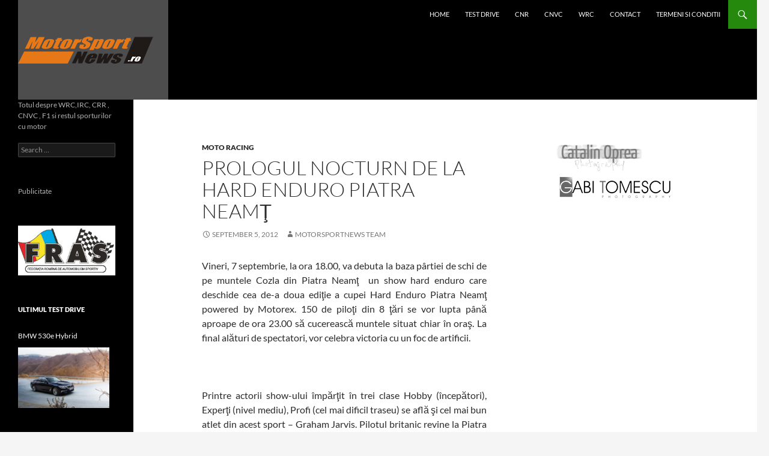

--- FILE ---
content_type: text/html; charset=UTF-8
request_url: https://motorsportnews.ro/stiri-diverse/moto-racing/prologul-nocturn-de-la-hard-enduro-piatra-neamt/
body_size: 18552
content:
<!DOCTYPE html>
<!--[if IE 7]>
<html class="ie ie7" lang="en-US">
<![endif]-->
<!--[if IE 8]>
<html class="ie ie8" lang="en-US">
<![endif]-->
<!--[if !(IE 7) & !(IE 8)]><!-->
<html lang="en-US">
<!--<![endif]-->
<head>
	<script>(function(){/*

 Copyright The Closure Library Authors.
 SPDX-License-Identifier: Apache-2.0
*/
'use strict';var g=function(a){var b=0;return function(){return b<a.length?{done:!1,value:a[b++]}:{done:!0}}},l=this||self,m=/^[\w+/_-]+[=]{0,2}$/,p=null,q=function(){},r=function(a){var b=typeof a;if("object"==b)if(a){if(a instanceof Array)return"array";if(a instanceof Object)return b;var c=Object.prototype.toString.call(a);if("[object Window]"==c)return"object";if("[object Array]"==c||"number"==typeof a.length&&"undefined"!=typeof a.splice&&"undefined"!=typeof a.propertyIsEnumerable&&!a.propertyIsEnumerable("splice"))return"array";
if("[object Function]"==c||"undefined"!=typeof a.call&&"undefined"!=typeof a.propertyIsEnumerable&&!a.propertyIsEnumerable("call"))return"function"}else return"null";else if("function"==b&&"undefined"==typeof a.call)return"object";return b},u=function(a,b){function c(){}c.prototype=b.prototype;a.prototype=new c;a.prototype.constructor=a};var v=function(a,b){Object.defineProperty(l,a,{configurable:!1,get:function(){return b},set:q})};var y=function(a,b){this.b=a===w&&b||"";this.a=x},x={},w={};var aa=function(a,b){a.src=b instanceof y&&b.constructor===y&&b.a===x?b.b:"type_error:TrustedResourceUrl";if(null===p)b:{b=l.document;if((b=b.querySelector&&b.querySelector("script[nonce]"))&&(b=b.nonce||b.getAttribute("nonce"))&&m.test(b)){p=b;break b}p=""}b=p;b&&a.setAttribute("nonce",b)};var z=function(){return Math.floor(2147483648*Math.random()).toString(36)+Math.abs(Math.floor(2147483648*Math.random())^+new Date).toString(36)};var A=function(a,b){b=String(b);"application/xhtml+xml"===a.contentType&&(b=b.toLowerCase());return a.createElement(b)},B=function(a){this.a=a||l.document||document};B.prototype.appendChild=function(a,b){a.appendChild(b)};var C=function(a,b,c,d,e,f){try{var k=a.a,h=A(a.a,"SCRIPT");h.async=!0;aa(h,b);k.head.appendChild(h);h.addEventListener("load",function(){e();d&&k.head.removeChild(h)});h.addEventListener("error",function(){0<c?C(a,b,c-1,d,e,f):(d&&k.head.removeChild(h),f())})}catch(n){f()}};var ba=l.atob("aHR0cHM6Ly93d3cuZ3N0YXRpYy5jb20vaW1hZ2VzL2ljb25zL21hdGVyaWFsL3N5c3RlbS8xeC93YXJuaW5nX2FtYmVyXzI0ZHAucG5n"),ca=l.atob("WW91IGFyZSBzZWVpbmcgdGhpcyBtZXNzYWdlIGJlY2F1c2UgYWQgb3Igc2NyaXB0IGJsb2NraW5nIHNvZnR3YXJlIGlzIGludGVyZmVyaW5nIHdpdGggdGhpcyBwYWdlLg=="),da=l.atob("RGlzYWJsZSBhbnkgYWQgb3Igc2NyaXB0IGJsb2NraW5nIHNvZnR3YXJlLCB0aGVuIHJlbG9hZCB0aGlzIHBhZ2Uu"),ea=function(a,b,c){this.b=a;this.f=new B(this.b);this.a=null;this.c=[];this.g=!1;this.i=b;this.h=c},F=function(a){if(a.b.body&&!a.g){var b=
function(){D(a);l.setTimeout(function(){return E(a,3)},50)};C(a.f,a.i,2,!0,function(){l[a.h]||b()},b);a.g=!0}},D=function(a){for(var b=G(1,5),c=0;c<b;c++){var d=H(a);a.b.body.appendChild(d);a.c.push(d)}b=H(a);b.style.bottom="0";b.style.left="0";b.style.position="fixed";b.style.width=G(100,110).toString()+"%";b.style.zIndex=G(2147483544,2147483644).toString();b.style["background-color"]=I(249,259,242,252,219,229);b.style["box-shadow"]="0 0 12px #888";b.style.color=I(0,10,0,10,0,10);b.style.display=
"flex";b.style["justify-content"]="center";b.style["font-family"]="Roboto, Arial";c=H(a);c.style.width=G(80,85).toString()+"%";c.style.maxWidth=G(750,775).toString()+"px";c.style.margin="24px";c.style.display="flex";c.style["align-items"]="flex-start";c.style["justify-content"]="center";d=A(a.f.a,"IMG");d.className=z();d.src=ba;d.style.height="24px";d.style.width="24px";d.style["padding-right"]="16px";var e=H(a),f=H(a);f.style["font-weight"]="bold";f.textContent=ca;var k=H(a);k.textContent=da;J(a,
e,f);J(a,e,k);J(a,c,d);J(a,c,e);J(a,b,c);a.a=b;a.b.body.appendChild(a.a);b=G(1,5);for(c=0;c<b;c++)d=H(a),a.b.body.appendChild(d),a.c.push(d)},J=function(a,b,c){for(var d=G(1,5),e=0;e<d;e++){var f=H(a);b.appendChild(f)}b.appendChild(c);c=G(1,5);for(d=0;d<c;d++)e=H(a),b.appendChild(e)},G=function(a,b){return Math.floor(a+Math.random()*(b-a))},I=function(a,b,c,d,e,f){return"rgb("+G(Math.max(a,0),Math.min(b,255)).toString()+","+G(Math.max(c,0),Math.min(d,255)).toString()+","+G(Math.max(e,0),Math.min(f,
255)).toString()+")"},H=function(a){a=A(a.f.a,"DIV");a.className=z();return a},E=function(a,b){0>=b||null!=a.a&&0!=a.a.offsetHeight&&0!=a.a.offsetWidth||(fa(a),D(a),l.setTimeout(function(){return E(a,b-1)},50))},fa=function(a){var b=a.c;var c="undefined"!=typeof Symbol&&Symbol.iterator&&b[Symbol.iterator];b=c?c.call(b):{next:g(b)};for(c=b.next();!c.done;c=b.next())(c=c.value)&&c.parentNode&&c.parentNode.removeChild(c);a.c=[];(b=a.a)&&b.parentNode&&b.parentNode.removeChild(b);a.a=null};var ia=function(a,b,c,d,e){var f=ha(c),k=function(n){n.appendChild(f);l.setTimeout(function(){f?(0!==f.offsetHeight&&0!==f.offsetWidth?b():a(),f.parentNode&&f.parentNode.removeChild(f)):a()},d)},h=function(n){document.body?k(document.body):0<n?l.setTimeout(function(){h(n-1)},e):b()};h(3)},ha=function(a){var b=document.createElement("div");b.className=a;b.style.width="1px";b.style.height="1px";b.style.position="absolute";b.style.left="-10000px";b.style.top="-10000px";b.style.zIndex="-10000";return b};var K={},L=null;var M=function(){},N="function"==typeof Uint8Array,O=function(a,b){a.b=null;b||(b=[]);a.j=void 0;a.f=-1;a.a=b;a:{if(b=a.a.length){--b;var c=a.a[b];if(!(null===c||"object"!=typeof c||Array.isArray(c)||N&&c instanceof Uint8Array)){a.g=b-a.f;a.c=c;break a}}a.g=Number.MAX_VALUE}a.i={}},P=[],Q=function(a,b){if(b<a.g){b+=a.f;var c=a.a[b];return c===P?a.a[b]=[]:c}if(a.c)return c=a.c[b],c===P?a.c[b]=[]:c},R=function(a,b,c){a.b||(a.b={});if(!a.b[c]){var d=Q(a,c);d&&(a.b[c]=new b(d))}return a.b[c]};
M.prototype.h=N?function(){var a=Uint8Array.prototype.toJSON;Uint8Array.prototype.toJSON=function(){var b;void 0===b&&(b=0);if(!L){L={};for(var c="ABCDEFGHIJKLMNOPQRSTUVWXYZabcdefghijklmnopqrstuvwxyz0123456789".split(""),d=["+/=","+/","-_=","-_.","-_"],e=0;5>e;e++){var f=c.concat(d[e].split(""));K[e]=f;for(var k=0;k<f.length;k++){var h=f[k];void 0===L[h]&&(L[h]=k)}}}b=K[b];c=[];for(d=0;d<this.length;d+=3){var n=this[d],t=(e=d+1<this.length)?this[d+1]:0;h=(f=d+2<this.length)?this[d+2]:0;k=n>>2;n=(n&
3)<<4|t>>4;t=(t&15)<<2|h>>6;h&=63;f||(h=64,e||(t=64));c.push(b[k],b[n],b[t]||"",b[h]||"")}return c.join("")};try{return JSON.stringify(this.a&&this.a,S)}finally{Uint8Array.prototype.toJSON=a}}:function(){return JSON.stringify(this.a&&this.a,S)};var S=function(a,b){return"number"!==typeof b||!isNaN(b)&&Infinity!==b&&-Infinity!==b?b:String(b)};M.prototype.toString=function(){return this.a.toString()};var T=function(a){O(this,a)};u(T,M);var U=function(a){O(this,a)};u(U,M);var ja=function(a,b){this.c=new B(a);var c=R(b,T,5);c=new y(w,Q(c,4)||"");this.b=new ea(a,c,Q(b,4));this.a=b},ka=function(a,b,c,d){b=new T(b?JSON.parse(b):null);b=new y(w,Q(b,4)||"");C(a.c,b,3,!1,c,function(){ia(function(){F(a.b);d(!1)},function(){d(!0)},Q(a.a,2),Q(a.a,3),Q(a.a,1))})};var la=function(a,b){V(a,"internal_api_load_with_sb",function(c,d,e){ka(b,c,d,e)});V(a,"internal_api_sb",function(){F(b.b)})},V=function(a,b,c){a=l.btoa(a+b);v(a,c)},W=function(a,b,c){for(var d=[],e=2;e<arguments.length;++e)d[e-2]=arguments[e];e=l.btoa(a+b);e=l[e];if("function"==r(e))e.apply(null,d);else throw Error("API not exported.");};var X=function(a){O(this,a)};u(X,M);var Y=function(a){this.h=window;this.a=a;this.b=Q(this.a,1);this.f=R(this.a,T,2);this.g=R(this.a,U,3);this.c=!1};Y.prototype.start=function(){ma();var a=new ja(this.h.document,this.g);la(this.b,a);na(this)};
var ma=function(){var a=function(){if(!l.frames.googlefcPresent)if(document.body){var b=document.createElement("iframe");b.style.display="none";b.style.width="0px";b.style.height="0px";b.style.border="none";b.style.zIndex="-1000";b.style.left="-1000px";b.style.top="-1000px";b.name="googlefcPresent";document.body.appendChild(b)}else l.setTimeout(a,5)};a()},na=function(a){var b=Date.now();W(a.b,"internal_api_load_with_sb",a.f.h(),function(){var c;var d=a.b,e=l[l.btoa(d+"loader_js")];if(e){e=l.atob(e);
e=parseInt(e,10);d=l.btoa(d+"loader_js").split(".");var f=l;d[0]in f||"undefined"==typeof f.execScript||f.execScript("var "+d[0]);for(;d.length&&(c=d.shift());)d.length?f[c]&&f[c]!==Object.prototype[c]?f=f[c]:f=f[c]={}:f[c]=null;c=Math.abs(b-e);c=1728E5>c?0:c}else c=-1;0!=c&&(W(a.b,"internal_api_sb"),Z(a,Q(a.a,6)))},function(c){Z(a,c?Q(a.a,4):Q(a.a,5))})},Z=function(a,b){a.c||(a.c=!0,a=new l.XMLHttpRequest,a.open("GET",b,!0),a.send())};(function(a,b){l[a]=function(c){for(var d=[],e=0;e<arguments.length;++e)d[e-0]=arguments[e];l[a]=q;b.apply(null,d)}})("__d3lUW8vwsKlB__",function(a){"function"==typeof window.atob&&(a=window.atob(a),a=new X(a?JSON.parse(a):null),(new Y(a)).start())});}).call(this);

window.__d3lUW8vwsKlB__("[base64]");</script>
		<meta charset="UTF-8">
	<meta name="viewport" content="width=device-width">
	<script data-ad-client="ca-pub-3402047783018207" async src="https://pagead2.googlesyndication.com/pagead/js/adsbygoogle.js"></script>
	<title>Prologul nocturn de la Hard Enduro Piatra Neamţ - Motorsport News</title>
	<link rel="profile" href="https://gmpg.org/xfn/11">
	<link rel="pingback" href="https://motorsportnews.ro/xmlrpc.php">
	<!--[if lt IE 9]>
	<script src="https://motorsportnews.ro/wp-content/themes/twentyfourteen/js/html5.js?ver=3.7.0"></script>
	<![endif]-->
	<!-- DFP -->
	<script type="text/javascript">
/* <![CDATA[ */
var googletag = googletag || {};
googletag.cmd = googletag.cmd || [];
(function() {
var gads = document.createElement('script');
gads.async = true;
gads.type = 'text/javascript';
var useSSL = 'https:' == document.location.protocol;
gads.src = (useSSL ? 'https:' : 'http:') +
'//www.googletagservices.com/tag/js/gpt.js';
var node = document.getElementsByTagName('script')[0];
node.parentNode.insertBefore(gads, node);
})();

googletag.cmd.push(function() {
googletag.defineSlot('/84396338/Motorsportnews.ro-ROS-160x600', [160, 600], 'div-gpt-ad-1402960865164-0').addService(googletag.pubads());
googletag.defineSlot('/84396338/Motorsportnews.ro-ROS-336x280', [336, 280], 'div-gpt-ad-1402960865164-1').addService(googletag.pubads());
googletag.defineSlot('/84396338/*Motorsportnews.ro-ROS-468x60*', [468, 60], 'div-gpt-ad-1402960865164-2').addService(googletag.pubads());
googletag.defineSlot('/84396338/Motorsportnews.ro-ROS-728x90', [728, 90], 'div-gpt-ad-1402960865164-3').addService(googletag.pubads());
googletag.pubads().set("page_url", window.location.href);
googletag.pubads().enableVideoAds();
googletag.pubads().enableSingleRequest();
googletag.pubads().collapseEmptyDivs();
googletag.pubads().disableInitialLoad();
googletag.enableServices();
});
/* ]]> */
</script>
	<!-- end of DFP -->
	<meta name='robots' content='index, follow, max-image-preview:large, max-snippet:-1, max-video-preview:-1' />
	<style>img:is([sizes="auto" i], [sizes^="auto," i]) { contain-intrinsic-size: 3000px 1500px }</style>
	
	<!-- This site is optimized with the Yoast SEO plugin v26.5 - https://yoast.com/wordpress/plugins/seo/ -->
	<link rel="canonical" href="https://motorsportnews.ro/stiri-diverse/moto-racing/prologul-nocturn-de-la-hard-enduro-piatra-neamt/" />
	<meta property="og:locale" content="en_US" />
	<meta property="og:type" content="article" />
	<meta property="og:title" content="Prologul nocturn de la Hard Enduro Piatra Neamţ - Motorsport News" />
	<meta property="og:description" content="Vineri, 7 septembrie, la ora 18.00, va debuta la baza pârtiei de schi de pe muntele Cozla din Piatra Neamţ  un show hard enduro care deschide cea de-a doua ediţie a cupei Hard Enduro Piatra Neamţ powered by Motorex. 150 de piloţi din 8 ţări se vor lupta până aproape de ora 23.00 să cucerească &hellip; Continue reading Prologul nocturn de la Hard Enduro Piatra Neamţ &rarr;" />
	<meta property="og:url" content="https://motorsportnews.ro/stiri-diverse/moto-racing/prologul-nocturn-de-la-hard-enduro-piatra-neamt/" />
	<meta property="og:site_name" content="Motorsport News" />
	<meta property="article:publisher" content="https://www.facebook.com/motorsportnews.ro" />
	<meta property="article:published_time" content="2012-09-05T11:14:41+00:00" />
	<meta property="og:image" content="http://www.motorsportnews.ro/wp-content/uploads/2012/09/MS_210412_Graham-Jarvis_0020.jpg" />
	<meta name="author" content="Motorsportnews Team" />
	<meta name="twitter:card" content="summary_large_image" />
	<meta name="twitter:label1" content="Written by" />
	<meta name="twitter:data1" content="Motorsportnews Team" />
	<meta name="twitter:label2" content="Est. reading time" />
	<meta name="twitter:data2" content="4 minutes" />
	<script type="application/ld+json" class="yoast-schema-graph">{"@context":"https://schema.org","@graph":[{"@type":"Article","@id":"https://motorsportnews.ro/stiri-diverse/moto-racing/prologul-nocturn-de-la-hard-enduro-piatra-neamt/#article","isPartOf":{"@id":"https://motorsportnews.ro/stiri-diverse/moto-racing/prologul-nocturn-de-la-hard-enduro-piatra-neamt/"},"author":{"name":"Motorsportnews Team","@id":"https://motorsportnews.ro/#/schema/person/aa9f126527e63fde0b99a77b4a558bb9"},"headline":"Prologul nocturn de la Hard Enduro Piatra Neamţ","datePublished":"2012-09-05T11:14:41+00:00","mainEntityOfPage":{"@id":"https://motorsportnews.ro/stiri-diverse/moto-racing/prologul-nocturn-de-la-hard-enduro-piatra-neamt/"},"wordCount":848,"commentCount":0,"publisher":{"@id":"https://motorsportnews.ro/#organization"},"image":{"@id":"https://motorsportnews.ro/stiri-diverse/moto-racing/prologul-nocturn-de-la-hard-enduro-piatra-neamt/#primaryimage"},"thumbnailUrl":"http://www.motorsportnews.ro/wp-content/uploads/2012/09/MS_210412_Graham-Jarvis_0020.jpg","keywords":["enduro","moto"],"articleSection":["MOTO Racing"],"inLanguage":"en-US","potentialAction":[{"@type":"CommentAction","name":"Comment","target":["https://motorsportnews.ro/stiri-diverse/moto-racing/prologul-nocturn-de-la-hard-enduro-piatra-neamt/#respond"]}]},{"@type":"WebPage","@id":"https://motorsportnews.ro/stiri-diverse/moto-racing/prologul-nocturn-de-la-hard-enduro-piatra-neamt/","url":"https://motorsportnews.ro/stiri-diverse/moto-racing/prologul-nocturn-de-la-hard-enduro-piatra-neamt/","name":"Prologul nocturn de la Hard Enduro Piatra Neamţ - Motorsport News","isPartOf":{"@id":"https://motorsportnews.ro/#website"},"primaryImageOfPage":{"@id":"https://motorsportnews.ro/stiri-diverse/moto-racing/prologul-nocturn-de-la-hard-enduro-piatra-neamt/#primaryimage"},"image":{"@id":"https://motorsportnews.ro/stiri-diverse/moto-racing/prologul-nocturn-de-la-hard-enduro-piatra-neamt/#primaryimage"},"thumbnailUrl":"http://www.motorsportnews.ro/wp-content/uploads/2012/09/MS_210412_Graham-Jarvis_0020.jpg","datePublished":"2012-09-05T11:14:41+00:00","breadcrumb":{"@id":"https://motorsportnews.ro/stiri-diverse/moto-racing/prologul-nocturn-de-la-hard-enduro-piatra-neamt/#breadcrumb"},"inLanguage":"en-US","potentialAction":[{"@type":"ReadAction","target":["https://motorsportnews.ro/stiri-diverse/moto-racing/prologul-nocturn-de-la-hard-enduro-piatra-neamt/"]}]},{"@type":"ImageObject","inLanguage":"en-US","@id":"https://motorsportnews.ro/stiri-diverse/moto-racing/prologul-nocturn-de-la-hard-enduro-piatra-neamt/#primaryimage","url":"http://www.motorsportnews.ro/wp-content/uploads/2012/09/MS_210412_Graham-Jarvis_0020.jpg","contentUrl":"http://www.motorsportnews.ro/wp-content/uploads/2012/09/MS_210412_Graham-Jarvis_0020.jpg"},{"@type":"BreadcrumbList","@id":"https://motorsportnews.ro/stiri-diverse/moto-racing/prologul-nocturn-de-la-hard-enduro-piatra-neamt/#breadcrumb","itemListElement":[{"@type":"ListItem","position":1,"name":"Home","item":"https://motorsportnews.ro/"},{"@type":"ListItem","position":2,"name":"Prologul nocturn de la Hard Enduro Piatra Neamţ"}]},{"@type":"WebSite","@id":"https://motorsportnews.ro/#website","url":"https://motorsportnews.ro/","name":"Motorsport News","description":"Totul despre WRC,IRC, CRR , CNVC , F1 si restul sporturilor cu motor","publisher":{"@id":"https://motorsportnews.ro/#organization"},"potentialAction":[{"@type":"SearchAction","target":{"@type":"EntryPoint","urlTemplate":"https://motorsportnews.ro/?s={search_term_string}"},"query-input":{"@type":"PropertyValueSpecification","valueRequired":true,"valueName":"search_term_string"}}],"inLanguage":"en-US"},{"@type":"Organization","@id":"https://motorsportnews.ro/#organization","name":"MotorsportNews","url":"https://motorsportnews.ro/","logo":{"@type":"ImageObject","inLanguage":"en-US","@id":"https://motorsportnews.ro/#/schema/logo/image/","url":"https://motorsportnews.ro/wp-content/uploads/2010/06/motorsport-logo-nou7.png","contentUrl":"https://motorsportnews.ro/wp-content/uploads/2010/06/motorsport-logo-nou7.png","width":"250","height":"166","caption":"MotorsportNews"},"image":{"@id":"https://motorsportnews.ro/#/schema/logo/image/"},"sameAs":["https://www.facebook.com/motorsportnews.ro","https://www.youtube.com/channel/UC4lpKhAZ1hxJpKfPJgCuJVg"]},{"@type":"Person","@id":"https://motorsportnews.ro/#/schema/person/aa9f126527e63fde0b99a77b4a558bb9","name":"Motorsportnews Team","image":{"@type":"ImageObject","inLanguage":"en-US","@id":"https://motorsportnews.ro/#/schema/person/image/","url":"https://secure.gravatar.com/avatar/97c520df1a7d9c81e2514cb75caa56e988f8df23a8f4ab023ea23370f7e1fa46?s=96&d=mm&r=g","contentUrl":"https://secure.gravatar.com/avatar/97c520df1a7d9c81e2514cb75caa56e988f8df23a8f4ab023ea23370f7e1fa46?s=96&d=mm&r=g","caption":"Motorsportnews Team"},"url":"https://motorsportnews.ro/author/motorsportnews-team/"}]}</script>
	<!-- / Yoast SEO plugin. -->


<link rel="alternate" type="application/rss+xml" title="Motorsport News &raquo; Feed" href="https://motorsportnews.ro/feed/" />
<link rel="alternate" type="application/rss+xml" title="Motorsport News &raquo; Comments Feed" href="https://motorsportnews.ro/comments/feed/" />
<link rel="alternate" type="application/rss+xml" title="Motorsport News &raquo; Prologul nocturn de la Hard Enduro Piatra Neamţ Comments Feed" href="https://motorsportnews.ro/stiri-diverse/moto-racing/prologul-nocturn-de-la-hard-enduro-piatra-neamt/feed/" />
<script>
window._wpemojiSettings = {"baseUrl":"https:\/\/s.w.org\/images\/core\/emoji\/16.0.1\/72x72\/","ext":".png","svgUrl":"https:\/\/s.w.org\/images\/core\/emoji\/16.0.1\/svg\/","svgExt":".svg","source":{"concatemoji":"https:\/\/motorsportnews.ro\/wp-includes\/js\/wp-emoji-release.min.js?ver=6.8.3"}};
/*! This file is auto-generated */
!function(s,n){var o,i,e;function c(e){try{var t={supportTests:e,timestamp:(new Date).valueOf()};sessionStorage.setItem(o,JSON.stringify(t))}catch(e){}}function p(e,t,n){e.clearRect(0,0,e.canvas.width,e.canvas.height),e.fillText(t,0,0);var t=new Uint32Array(e.getImageData(0,0,e.canvas.width,e.canvas.height).data),a=(e.clearRect(0,0,e.canvas.width,e.canvas.height),e.fillText(n,0,0),new Uint32Array(e.getImageData(0,0,e.canvas.width,e.canvas.height).data));return t.every(function(e,t){return e===a[t]})}function u(e,t){e.clearRect(0,0,e.canvas.width,e.canvas.height),e.fillText(t,0,0);for(var n=e.getImageData(16,16,1,1),a=0;a<n.data.length;a++)if(0!==n.data[a])return!1;return!0}function f(e,t,n,a){switch(t){case"flag":return n(e,"\ud83c\udff3\ufe0f\u200d\u26a7\ufe0f","\ud83c\udff3\ufe0f\u200b\u26a7\ufe0f")?!1:!n(e,"\ud83c\udde8\ud83c\uddf6","\ud83c\udde8\u200b\ud83c\uddf6")&&!n(e,"\ud83c\udff4\udb40\udc67\udb40\udc62\udb40\udc65\udb40\udc6e\udb40\udc67\udb40\udc7f","\ud83c\udff4\u200b\udb40\udc67\u200b\udb40\udc62\u200b\udb40\udc65\u200b\udb40\udc6e\u200b\udb40\udc67\u200b\udb40\udc7f");case"emoji":return!a(e,"\ud83e\udedf")}return!1}function g(e,t,n,a){var r="undefined"!=typeof WorkerGlobalScope&&self instanceof WorkerGlobalScope?new OffscreenCanvas(300,150):s.createElement("canvas"),o=r.getContext("2d",{willReadFrequently:!0}),i=(o.textBaseline="top",o.font="600 32px Arial",{});return e.forEach(function(e){i[e]=t(o,e,n,a)}),i}function t(e){var t=s.createElement("script");t.src=e,t.defer=!0,s.head.appendChild(t)}"undefined"!=typeof Promise&&(o="wpEmojiSettingsSupports",i=["flag","emoji"],n.supports={everything:!0,everythingExceptFlag:!0},e=new Promise(function(e){s.addEventListener("DOMContentLoaded",e,{once:!0})}),new Promise(function(t){var n=function(){try{var e=JSON.parse(sessionStorage.getItem(o));if("object"==typeof e&&"number"==typeof e.timestamp&&(new Date).valueOf()<e.timestamp+604800&&"object"==typeof e.supportTests)return e.supportTests}catch(e){}return null}();if(!n){if("undefined"!=typeof Worker&&"undefined"!=typeof OffscreenCanvas&&"undefined"!=typeof URL&&URL.createObjectURL&&"undefined"!=typeof Blob)try{var e="postMessage("+g.toString()+"("+[JSON.stringify(i),f.toString(),p.toString(),u.toString()].join(",")+"));",a=new Blob([e],{type:"text/javascript"}),r=new Worker(URL.createObjectURL(a),{name:"wpTestEmojiSupports"});return void(r.onmessage=function(e){c(n=e.data),r.terminate(),t(n)})}catch(e){}c(n=g(i,f,p,u))}t(n)}).then(function(e){for(var t in e)n.supports[t]=e[t],n.supports.everything=n.supports.everything&&n.supports[t],"flag"!==t&&(n.supports.everythingExceptFlag=n.supports.everythingExceptFlag&&n.supports[t]);n.supports.everythingExceptFlag=n.supports.everythingExceptFlag&&!n.supports.flag,n.DOMReady=!1,n.readyCallback=function(){n.DOMReady=!0}}).then(function(){return e}).then(function(){var e;n.supports.everything||(n.readyCallback(),(e=n.source||{}).concatemoji?t(e.concatemoji):e.wpemoji&&e.twemoji&&(t(e.twemoji),t(e.wpemoji)))}))}((window,document),window._wpemojiSettings);
</script>
<style id='wp-emoji-styles-inline-css'>

	img.wp-smiley, img.emoji {
		display: inline !important;
		border: none !important;
		box-shadow: none !important;
		height: 1em !important;
		width: 1em !important;
		margin: 0 0.07em !important;
		vertical-align: -0.1em !important;
		background: none !important;
		padding: 0 !important;
	}
</style>
<link rel='stylesheet' id='wp-block-library-css' href='https://motorsportnews.ro/wp-includes/css/dist/block-library/style.min.css?ver=6.8.3' media='all' />
<style id='wp-block-library-theme-inline-css'>
.wp-block-audio :where(figcaption){color:#555;font-size:13px;text-align:center}.is-dark-theme .wp-block-audio :where(figcaption){color:#ffffffa6}.wp-block-audio{margin:0 0 1em}.wp-block-code{border:1px solid #ccc;border-radius:4px;font-family:Menlo,Consolas,monaco,monospace;padding:.8em 1em}.wp-block-embed :where(figcaption){color:#555;font-size:13px;text-align:center}.is-dark-theme .wp-block-embed :where(figcaption){color:#ffffffa6}.wp-block-embed{margin:0 0 1em}.blocks-gallery-caption{color:#555;font-size:13px;text-align:center}.is-dark-theme .blocks-gallery-caption{color:#ffffffa6}:root :where(.wp-block-image figcaption){color:#555;font-size:13px;text-align:center}.is-dark-theme :root :where(.wp-block-image figcaption){color:#ffffffa6}.wp-block-image{margin:0 0 1em}.wp-block-pullquote{border-bottom:4px solid;border-top:4px solid;color:currentColor;margin-bottom:1.75em}.wp-block-pullquote cite,.wp-block-pullquote footer,.wp-block-pullquote__citation{color:currentColor;font-size:.8125em;font-style:normal;text-transform:uppercase}.wp-block-quote{border-left:.25em solid;margin:0 0 1.75em;padding-left:1em}.wp-block-quote cite,.wp-block-quote footer{color:currentColor;font-size:.8125em;font-style:normal;position:relative}.wp-block-quote:where(.has-text-align-right){border-left:none;border-right:.25em solid;padding-left:0;padding-right:1em}.wp-block-quote:where(.has-text-align-center){border:none;padding-left:0}.wp-block-quote.is-large,.wp-block-quote.is-style-large,.wp-block-quote:where(.is-style-plain){border:none}.wp-block-search .wp-block-search__label{font-weight:700}.wp-block-search__button{border:1px solid #ccc;padding:.375em .625em}:where(.wp-block-group.has-background){padding:1.25em 2.375em}.wp-block-separator.has-css-opacity{opacity:.4}.wp-block-separator{border:none;border-bottom:2px solid;margin-left:auto;margin-right:auto}.wp-block-separator.has-alpha-channel-opacity{opacity:1}.wp-block-separator:not(.is-style-wide):not(.is-style-dots){width:100px}.wp-block-separator.has-background:not(.is-style-dots){border-bottom:none;height:1px}.wp-block-separator.has-background:not(.is-style-wide):not(.is-style-dots){height:2px}.wp-block-table{margin:0 0 1em}.wp-block-table td,.wp-block-table th{word-break:normal}.wp-block-table :where(figcaption){color:#555;font-size:13px;text-align:center}.is-dark-theme .wp-block-table :where(figcaption){color:#ffffffa6}.wp-block-video :where(figcaption){color:#555;font-size:13px;text-align:center}.is-dark-theme .wp-block-video :where(figcaption){color:#ffffffa6}.wp-block-video{margin:0 0 1em}:root :where(.wp-block-template-part.has-background){margin-bottom:0;margin-top:0;padding:1.25em 2.375em}
</style>
<style id='classic-theme-styles-inline-css'>
/*! This file is auto-generated */
.wp-block-button__link{color:#fff;background-color:#32373c;border-radius:9999px;box-shadow:none;text-decoration:none;padding:calc(.667em + 2px) calc(1.333em + 2px);font-size:1.125em}.wp-block-file__button{background:#32373c;color:#fff;text-decoration:none}
</style>
<style id='global-styles-inline-css'>
:root{--wp--preset--aspect-ratio--square: 1;--wp--preset--aspect-ratio--4-3: 4/3;--wp--preset--aspect-ratio--3-4: 3/4;--wp--preset--aspect-ratio--3-2: 3/2;--wp--preset--aspect-ratio--2-3: 2/3;--wp--preset--aspect-ratio--16-9: 16/9;--wp--preset--aspect-ratio--9-16: 9/16;--wp--preset--color--black: #000;--wp--preset--color--cyan-bluish-gray: #abb8c3;--wp--preset--color--white: #fff;--wp--preset--color--pale-pink: #f78da7;--wp--preset--color--vivid-red: #cf2e2e;--wp--preset--color--luminous-vivid-orange: #ff6900;--wp--preset--color--luminous-vivid-amber: #fcb900;--wp--preset--color--light-green-cyan: #7bdcb5;--wp--preset--color--vivid-green-cyan: #00d084;--wp--preset--color--pale-cyan-blue: #8ed1fc;--wp--preset--color--vivid-cyan-blue: #0693e3;--wp--preset--color--vivid-purple: #9b51e0;--wp--preset--color--green: #24890d;--wp--preset--color--dark-gray: #2b2b2b;--wp--preset--color--medium-gray: #767676;--wp--preset--color--light-gray: #f5f5f5;--wp--preset--gradient--vivid-cyan-blue-to-vivid-purple: linear-gradient(135deg,rgba(6,147,227,1) 0%,rgb(155,81,224) 100%);--wp--preset--gradient--light-green-cyan-to-vivid-green-cyan: linear-gradient(135deg,rgb(122,220,180) 0%,rgb(0,208,130) 100%);--wp--preset--gradient--luminous-vivid-amber-to-luminous-vivid-orange: linear-gradient(135deg,rgba(252,185,0,1) 0%,rgba(255,105,0,1) 100%);--wp--preset--gradient--luminous-vivid-orange-to-vivid-red: linear-gradient(135deg,rgba(255,105,0,1) 0%,rgb(207,46,46) 100%);--wp--preset--gradient--very-light-gray-to-cyan-bluish-gray: linear-gradient(135deg,rgb(238,238,238) 0%,rgb(169,184,195) 100%);--wp--preset--gradient--cool-to-warm-spectrum: linear-gradient(135deg,rgb(74,234,220) 0%,rgb(151,120,209) 20%,rgb(207,42,186) 40%,rgb(238,44,130) 60%,rgb(251,105,98) 80%,rgb(254,248,76) 100%);--wp--preset--gradient--blush-light-purple: linear-gradient(135deg,rgb(255,206,236) 0%,rgb(152,150,240) 100%);--wp--preset--gradient--blush-bordeaux: linear-gradient(135deg,rgb(254,205,165) 0%,rgb(254,45,45) 50%,rgb(107,0,62) 100%);--wp--preset--gradient--luminous-dusk: linear-gradient(135deg,rgb(255,203,112) 0%,rgb(199,81,192) 50%,rgb(65,88,208) 100%);--wp--preset--gradient--pale-ocean: linear-gradient(135deg,rgb(255,245,203) 0%,rgb(182,227,212) 50%,rgb(51,167,181) 100%);--wp--preset--gradient--electric-grass: linear-gradient(135deg,rgb(202,248,128) 0%,rgb(113,206,126) 100%);--wp--preset--gradient--midnight: linear-gradient(135deg,rgb(2,3,129) 0%,rgb(40,116,252) 100%);--wp--preset--font-size--small: 13px;--wp--preset--font-size--medium: 20px;--wp--preset--font-size--large: 36px;--wp--preset--font-size--x-large: 42px;--wp--preset--spacing--20: 0.44rem;--wp--preset--spacing--30: 0.67rem;--wp--preset--spacing--40: 1rem;--wp--preset--spacing--50: 1.5rem;--wp--preset--spacing--60: 2.25rem;--wp--preset--spacing--70: 3.38rem;--wp--preset--spacing--80: 5.06rem;--wp--preset--shadow--natural: 6px 6px 9px rgba(0, 0, 0, 0.2);--wp--preset--shadow--deep: 12px 12px 50px rgba(0, 0, 0, 0.4);--wp--preset--shadow--sharp: 6px 6px 0px rgba(0, 0, 0, 0.2);--wp--preset--shadow--outlined: 6px 6px 0px -3px rgba(255, 255, 255, 1), 6px 6px rgba(0, 0, 0, 1);--wp--preset--shadow--crisp: 6px 6px 0px rgba(0, 0, 0, 1);}:where(.is-layout-flex){gap: 0.5em;}:where(.is-layout-grid){gap: 0.5em;}body .is-layout-flex{display: flex;}.is-layout-flex{flex-wrap: wrap;align-items: center;}.is-layout-flex > :is(*, div){margin: 0;}body .is-layout-grid{display: grid;}.is-layout-grid > :is(*, div){margin: 0;}:where(.wp-block-columns.is-layout-flex){gap: 2em;}:where(.wp-block-columns.is-layout-grid){gap: 2em;}:where(.wp-block-post-template.is-layout-flex){gap: 1.25em;}:where(.wp-block-post-template.is-layout-grid){gap: 1.25em;}.has-black-color{color: var(--wp--preset--color--black) !important;}.has-cyan-bluish-gray-color{color: var(--wp--preset--color--cyan-bluish-gray) !important;}.has-white-color{color: var(--wp--preset--color--white) !important;}.has-pale-pink-color{color: var(--wp--preset--color--pale-pink) !important;}.has-vivid-red-color{color: var(--wp--preset--color--vivid-red) !important;}.has-luminous-vivid-orange-color{color: var(--wp--preset--color--luminous-vivid-orange) !important;}.has-luminous-vivid-amber-color{color: var(--wp--preset--color--luminous-vivid-amber) !important;}.has-light-green-cyan-color{color: var(--wp--preset--color--light-green-cyan) !important;}.has-vivid-green-cyan-color{color: var(--wp--preset--color--vivid-green-cyan) !important;}.has-pale-cyan-blue-color{color: var(--wp--preset--color--pale-cyan-blue) !important;}.has-vivid-cyan-blue-color{color: var(--wp--preset--color--vivid-cyan-blue) !important;}.has-vivid-purple-color{color: var(--wp--preset--color--vivid-purple) !important;}.has-black-background-color{background-color: var(--wp--preset--color--black) !important;}.has-cyan-bluish-gray-background-color{background-color: var(--wp--preset--color--cyan-bluish-gray) !important;}.has-white-background-color{background-color: var(--wp--preset--color--white) !important;}.has-pale-pink-background-color{background-color: var(--wp--preset--color--pale-pink) !important;}.has-vivid-red-background-color{background-color: var(--wp--preset--color--vivid-red) !important;}.has-luminous-vivid-orange-background-color{background-color: var(--wp--preset--color--luminous-vivid-orange) !important;}.has-luminous-vivid-amber-background-color{background-color: var(--wp--preset--color--luminous-vivid-amber) !important;}.has-light-green-cyan-background-color{background-color: var(--wp--preset--color--light-green-cyan) !important;}.has-vivid-green-cyan-background-color{background-color: var(--wp--preset--color--vivid-green-cyan) !important;}.has-pale-cyan-blue-background-color{background-color: var(--wp--preset--color--pale-cyan-blue) !important;}.has-vivid-cyan-blue-background-color{background-color: var(--wp--preset--color--vivid-cyan-blue) !important;}.has-vivid-purple-background-color{background-color: var(--wp--preset--color--vivid-purple) !important;}.has-black-border-color{border-color: var(--wp--preset--color--black) !important;}.has-cyan-bluish-gray-border-color{border-color: var(--wp--preset--color--cyan-bluish-gray) !important;}.has-white-border-color{border-color: var(--wp--preset--color--white) !important;}.has-pale-pink-border-color{border-color: var(--wp--preset--color--pale-pink) !important;}.has-vivid-red-border-color{border-color: var(--wp--preset--color--vivid-red) !important;}.has-luminous-vivid-orange-border-color{border-color: var(--wp--preset--color--luminous-vivid-orange) !important;}.has-luminous-vivid-amber-border-color{border-color: var(--wp--preset--color--luminous-vivid-amber) !important;}.has-light-green-cyan-border-color{border-color: var(--wp--preset--color--light-green-cyan) !important;}.has-vivid-green-cyan-border-color{border-color: var(--wp--preset--color--vivid-green-cyan) !important;}.has-pale-cyan-blue-border-color{border-color: var(--wp--preset--color--pale-cyan-blue) !important;}.has-vivid-cyan-blue-border-color{border-color: var(--wp--preset--color--vivid-cyan-blue) !important;}.has-vivid-purple-border-color{border-color: var(--wp--preset--color--vivid-purple) !important;}.has-vivid-cyan-blue-to-vivid-purple-gradient-background{background: var(--wp--preset--gradient--vivid-cyan-blue-to-vivid-purple) !important;}.has-light-green-cyan-to-vivid-green-cyan-gradient-background{background: var(--wp--preset--gradient--light-green-cyan-to-vivid-green-cyan) !important;}.has-luminous-vivid-amber-to-luminous-vivid-orange-gradient-background{background: var(--wp--preset--gradient--luminous-vivid-amber-to-luminous-vivid-orange) !important;}.has-luminous-vivid-orange-to-vivid-red-gradient-background{background: var(--wp--preset--gradient--luminous-vivid-orange-to-vivid-red) !important;}.has-very-light-gray-to-cyan-bluish-gray-gradient-background{background: var(--wp--preset--gradient--very-light-gray-to-cyan-bluish-gray) !important;}.has-cool-to-warm-spectrum-gradient-background{background: var(--wp--preset--gradient--cool-to-warm-spectrum) !important;}.has-blush-light-purple-gradient-background{background: var(--wp--preset--gradient--blush-light-purple) !important;}.has-blush-bordeaux-gradient-background{background: var(--wp--preset--gradient--blush-bordeaux) !important;}.has-luminous-dusk-gradient-background{background: var(--wp--preset--gradient--luminous-dusk) !important;}.has-pale-ocean-gradient-background{background: var(--wp--preset--gradient--pale-ocean) !important;}.has-electric-grass-gradient-background{background: var(--wp--preset--gradient--electric-grass) !important;}.has-midnight-gradient-background{background: var(--wp--preset--gradient--midnight) !important;}.has-small-font-size{font-size: var(--wp--preset--font-size--small) !important;}.has-medium-font-size{font-size: var(--wp--preset--font-size--medium) !important;}.has-large-font-size{font-size: var(--wp--preset--font-size--large) !important;}.has-x-large-font-size{font-size: var(--wp--preset--font-size--x-large) !important;}
:where(.wp-block-post-template.is-layout-flex){gap: 1.25em;}:where(.wp-block-post-template.is-layout-grid){gap: 1.25em;}
:where(.wp-block-columns.is-layout-flex){gap: 2em;}:where(.wp-block-columns.is-layout-grid){gap: 2em;}
:root :where(.wp-block-pullquote){font-size: 1.5em;line-height: 1.6;}
</style>
<link rel='stylesheet' id='twentyfourteen-lato-css' href='https://motorsportnews.ro/wp-content/themes/twentyfourteen/fonts/font-lato.css?ver=20230328' media='all' />
<link rel='stylesheet' id='genericons-css' href='https://motorsportnews.ro/wp-content/themes/twentyfourteen/genericons/genericons.css?ver=3.0.3' media='all' />
<link rel='stylesheet' id='twentyfourteen-style-css' href='https://motorsportnews.ro/wp-content/themes/twentyfourteen-child/style.css?ver=20250415' media='all' />
<link rel='stylesheet' id='twentyfourteen-block-style-css' href='https://motorsportnews.ro/wp-content/themes/twentyfourteen/css/blocks.css?ver=20240708' media='all' />
<!--[if lt IE 9]>
<link rel='stylesheet' id='twentyfourteen-ie-css' href='https://motorsportnews.ro/wp-content/themes/twentyfourteen/css/ie.css?ver=20140711' media='all' />
<![endif]-->
<link rel='stylesheet' id='jquery.lightbox.min.css-css' href='https://motorsportnews.ro/wp-content/plugins/wp-jquery-lightbox/lightboxes/wp-jquery-lightbox/styles/lightbox.min.css?ver=2.3.4' media='all' />
<link rel='stylesheet' id='jqlb-overrides-css' href='https://motorsportnews.ro/wp-content/plugins/wp-jquery-lightbox/lightboxes/wp-jquery-lightbox/styles/overrides.css?ver=2.3.4' media='all' />
<style id='jqlb-overrides-inline-css'>

			#outerImageContainer {
				box-shadow: 0 0 4px 2px rgba(0,0,0,.2);
			}
			#imageContainer{
				padding: 8px;
			}
			#imageDataContainer {
				box-shadow: none;
				z-index: auto;
			}
			#prevArrow,
			#nextArrow{
				background-color: #ffffff;
				color: #000000;
			}
</style>
<script src="https://motorsportnews.ro/wp-includes/js/jquery/jquery.min.js?ver=3.7.1" id="jquery-core-js"></script>
<script src="https://motorsportnews.ro/wp-includes/js/jquery/jquery-migrate.min.js?ver=3.4.1" id="jquery-migrate-js"></script>
<script src="https://motorsportnews.ro/wp-content/themes/twentyfourteen/js/functions.js?ver=20230526" id="twentyfourteen-script-js" defer data-wp-strategy="defer"></script>
<link rel="https://api.w.org/" href="https://motorsportnews.ro/wp-json/" /><link rel="alternate" title="JSON" type="application/json" href="https://motorsportnews.ro/wp-json/wp/v2/posts/28818" /><link rel="EditURI" type="application/rsd+xml" title="RSD" href="https://motorsportnews.ro/xmlrpc.php?rsd" />
<meta name="generator" content="WordPress 6.8.3" />
<link rel='shortlink' href='https://motorsportnews.ro/?p=28818' />
<link rel="alternate" title="oEmbed (JSON)" type="application/json+oembed" href="https://motorsportnews.ro/wp-json/oembed/1.0/embed?url=https%3A%2F%2Fmotorsportnews.ro%2Fstiri-diverse%2Fmoto-racing%2Fprologul-nocturn-de-la-hard-enduro-piatra-neamt%2F" />
<link rel="alternate" title="oEmbed (XML)" type="text/xml+oembed" href="https://motorsportnews.ro/wp-json/oembed/1.0/embed?url=https%3A%2F%2Fmotorsportnews.ro%2Fstiri-diverse%2Fmoto-racing%2Fprologul-nocturn-de-la-hard-enduro-piatra-neamt%2F&#038;format=xml" />
<style>
		#category-posts-2-internal ul {padding: 0;}
#category-posts-2-internal .cat-post-item img {max-width: initial; max-height: initial; margin: initial;}
#category-posts-2-internal .cat-post-author {margin-bottom: 0;}
#category-posts-2-internal .cat-post-thumbnail {margin: 5px 10px 5px 0;}
#category-posts-2-internal .cat-post-item:before {content: ""; clear: both;}
#category-posts-2-internal .cat-post-excerpt-more {display: inline-block;}
#category-posts-2-internal .cat-post-item {list-style: none; margin: 3px 0 10px; padding: 3px 0;}
#category-posts-2-internal .cat-post-current .cat-post-title {font-weight: bold; text-transform: uppercase;}
#category-posts-2-internal [class*=cat-post-tax] {font-size: 0.85em;}
#category-posts-2-internal [class*=cat-post-tax] * {display:inline-block;}
#category-posts-2-internal .cat-post-item:after {content: ""; display: table;	clear: both;}
#category-posts-2-internal .cat-post-item .cat-post-title {overflow: hidden;text-overflow: ellipsis;white-space: initial;display: -webkit-box;-webkit-line-clamp: 2;-webkit-box-orient: vertical;padding-bottom: 0 !important;}
#category-posts-2-internal .cat-post-item:after {content: ""; display: table;	clear: both;}
#category-posts-2-internal .cat-post-thumbnail {display:block; float:left; margin:5px 10px 5px 0;}
#category-posts-2-internal .cat-post-crop {overflow:hidden;display:block;}
#category-posts-2-internal p {margin:5px 0 0 0}
#category-posts-2-internal li > div {margin:5px 0 0 0; clear:both;}
#category-posts-2-internal .dashicons {vertical-align:middle;}
#category-posts-2-internal .cat-post-thumbnail .cat-post-crop img {height: 180px;}
#category-posts-2-internal .cat-post-thumbnail .cat-post-crop img {width: 270px;}
#category-posts-2-internal .cat-post-thumbnail .cat-post-crop img {object-fit: cover; max-width: 100%; display: block;}
#category-posts-2-internal .cat-post-thumbnail .cat-post-crop-not-supported img {width: 100%;}
#category-posts-2-internal .cat-post-thumbnail {max-width:100%;}
#category-posts-2-internal .cat-post-item img {margin: initial;}
#category-posts-3-internal ul {padding: 0;}
#category-posts-3-internal .cat-post-item img {max-width: initial; max-height: initial; margin: initial;}
#category-posts-3-internal .cat-post-author {margin-bottom: 0;}
#category-posts-3-internal .cat-post-thumbnail {margin: 5px 10px 5px 0;}
#category-posts-3-internal .cat-post-item:before {content: ""; clear: both;}
#category-posts-3-internal .cat-post-excerpt-more {display: inline-block;}
#category-posts-3-internal .cat-post-item {list-style: none; margin: 3px 0 10px; padding: 3px 0;}
#category-posts-3-internal .cat-post-current .cat-post-title {font-weight: bold; text-transform: uppercase;}
#category-posts-3-internal [class*=cat-post-tax] {font-size: 0.85em;}
#category-posts-3-internal [class*=cat-post-tax] * {display:inline-block;}
#category-posts-3-internal .cat-post-item:after {content: ""; display: table;	clear: both;}
#category-posts-3-internal .cat-post-item .cat-post-title {overflow: hidden;text-overflow: ellipsis;white-space: initial;display: -webkit-box;-webkit-line-clamp: 2;-webkit-box-orient: vertical;padding-bottom: 0 !important;}
#category-posts-3-internal .cat-post-item:after {content: ""; display: table;	clear: both;}
#category-posts-3-internal .cat-post-thumbnail {display:block; float:left; margin:5px 10px 5px 0;}
#category-posts-3-internal .cat-post-crop {overflow:hidden;display:block;}
#category-posts-3-internal p {margin:5px 0 0 0}
#category-posts-3-internal li > div {margin:5px 0 0 0; clear:both;}
#category-posts-3-internal .dashicons {vertical-align:middle;}
#category-posts-3-internal .cat-post-thumbnail .cat-post-crop img {height: 180px;}
#category-posts-3-internal .cat-post-thumbnail .cat-post-crop img {width: 270px;}
#category-posts-3-internal .cat-post-thumbnail .cat-post-crop img {object-fit: cover; max-width: 100%; display: block;}
#category-posts-3-internal .cat-post-thumbnail .cat-post-crop-not-supported img {width: 100%;}
#category-posts-3-internal .cat-post-thumbnail {max-width:100%;}
#category-posts-3-internal .cat-post-item img {margin: initial;}
</style>
		<link rel="icon" href="https://motorsportnews.ro/wp-content/uploads/2011/12/favicon-msn16.gif" sizes="32x32" />
<link rel="icon" href="https://motorsportnews.ro/wp-content/uploads/2011/12/favicon-msn16.gif" sizes="192x192" />
<link rel="apple-touch-icon" href="https://motorsportnews.ro/wp-content/uploads/2011/12/favicon-msn16.gif" />
<meta name="msapplication-TileImage" content="https://motorsportnews.ro/wp-content/uploads/2011/12/favicon-msn16.gif" />
</head>

<body class="wp-singular post-template-default single single-post postid-28818 single-format-standard wp-embed-responsive wp-theme-twentyfourteen wp-child-theme-twentyfourteen-child group-blog masthead-fixed footer-widgets singular">
<div id="page" class="hfeed site">
	
	<header id="masthead" class="site-header" role="banner">
		<div class="header-main">
			<h1 class="site-title">
				<a href="https://motorsportnews.ro/" rel="home">
					<img src="//motorsportnews.ro/wp-content/uploads/2010/06/motorsport-logo-nou7.png" title="Motorsport News">
				</a>
			</h1>

			<div class="search-toggle">
				<a href="#search-container" class="screen-reader-text" aria-expanded="false" aria-controls="search-container">Search</a>
			</div>

			<nav id="primary-navigation" class="site-navigation primary-navigation" role="navigation">
				<button class="menu-toggle">Primary Menu</button>
				<a class="screen-reader-text skip-link" href="#content">Skip to content</a>
				<div class="menu-mobile-menu-container"><ul id="primary-menu" class="nav-menu"><li id="menu-item-49074" class="menu-item menu-item-type-custom menu-item-object-custom menu-item-49074"><a href="http://www.motorsportnews.ro/">Home</a></li>
<li id="menu-item-49078" class="menu-item menu-item-type-taxonomy menu-item-object-category menu-item-49078"><a href="https://motorsportnews.ro/category/test-drive/">Test Drive</a></li>
<li id="menu-item-49075" class="menu-item menu-item-type-taxonomy menu-item-object-category menu-item-49075"><a href="https://motorsportnews.ro/category/cnr/">CNR</a></li>
<li id="menu-item-49076" class="menu-item menu-item-type-taxonomy menu-item-object-category menu-item-49076"><a href="https://motorsportnews.ro/category/cnvc/">CNVC</a></li>
<li id="menu-item-49077" class="menu-item menu-item-type-taxonomy menu-item-object-category menu-item-49077"><a href="https://motorsportnews.ro/category/wrc/">WRC</a></li>
<li id="menu-item-49073" class="menu-item menu-item-type-post_type menu-item-object-page menu-item-49073"><a href="https://motorsportnews.ro/contact-2/">Contact</a></li>
<li id="menu-item-49072" class="menu-item menu-item-type-post_type menu-item-object-page menu-item-privacy-policy menu-item-49072"><a rel="privacy-policy" href="https://motorsportnews.ro/termeni-si-conditii/">Termeni si conditii</a></li>
</ul></div>			</nav>
		</div>

		<div id="search-container" class="search-box-wrapper hide">
			<div class="search-box">
				<form role="search" method="get" class="search-form" action="https://motorsportnews.ro/">
				<label>
					<span class="screen-reader-text">Search for:</span>
					<input type="search" class="search-field" placeholder="Search &hellip;" value="" name="s" />
				</label>
				<input type="submit" class="search-submit" value="Search" />
			</form>			</div>
		</div>
	</header><!-- #masthead -->

	<div id="main" class="site-main">

	<div id="primary" class="content-area">
		<div id="content" class="site-content" role="main">
			
<article id="post-28818" class="post-28818 post type-post status-publish format-standard hentry category-moto-racing tag-enduro tag-moto">
	
	<header class="entry-header">
				<div class="entry-meta">
			<span class="cat-links"><a href="https://motorsportnews.ro/category/stiri-diverse/moto-racing/" rel="category tag">MOTO Racing</a></span>
		</div>
			<h1 class="entry-title">Prologul nocturn de la Hard Enduro Piatra Neamţ</h1>
		<div class="entry-meta">
			<span class="entry-date"><a href="https://motorsportnews.ro/stiri-diverse/moto-racing/prologul-nocturn-de-la-hard-enduro-piatra-neamt/" rel="bookmark"><time class="entry-date" datetime="2012-09-05T14:14:41+03:00">September 5, 2012</time></a></span> <span class="byline"><span class="author vcard"><a class="url fn n" href="https://motorsportnews.ro/author/motorsportnews-team/" rel="author">Motorsportnews Team</a></span></span>		</div><!-- .entry-meta -->
	</header><!-- .entry-header -->

		<div class="entry-content">
		<p style="text-align: justify;">Vineri, 7 septembrie, la ora 18.00, va debuta la baza pârtiei de schi de pe muntele Cozla din Piatra Neamţ  un show hard enduro care deschide cea de-a doua ediţie a cupei Hard Enduro Piatra Neamţ powered by Motorex. 150 de piloţi din 8 ţări se vor lupta până aproape de ora 23.00 să cucerească muntele situat chiar în oraş. La final alături de spectatori, vor celebra victoria cu un foc de artificii.</p>
<p style="text-align: justify;"> </p>
<p style="text-align: justify;">Printre actorii show-ului împărţit în trei clase Hobby (începători), Experţi (nivel mediu), Profi (cel mai dificil traseu) se află şi cel mai bun atlet din acest sport – Graham Jarvis. Pilotul britanic revine la Piatra Neamţ după ce în luna mai a susţinut aici un curs de enduro şi de această dată are în palmares nu două, ci trei victorii la Red Bull Romaniacs, cel mai dificil raliu hard enduro din lume. Alături de Jarvis la Hard Enduro Piatra Neamţ (HEPN) mai sunt prezenţi încă patru rideri care concurează în cele mai dificile competiţii de pe planetă. Este vorba despre: Paul Bolton (Marea Britanie), Erwin Kovacks (România), Paul Frăţilă (România), Rienk Tunistra (Olanda). Martin Freinademetz, campion mondial de snowboard, şi omul care a creat acum 10 ani conceptual de raliu hard enduro va concura şi el în HEPN, singura competiţie din lume ale cărei trasee pornesc chiar din oraş.</p>
<p style="text-align: justify;"> </p>
<p style="text-align: justify;">În show-ul de pe Cozla o veţi putea vedea şi pe endurista britanică Jane Daniels, pilot în Campionatul Mondial de Enduro. Jane nu este singura fată din concurs, pe traseele de la HEPN 2012 evoluând şi româncele Andreea Goga şi Iulia Conciu.</p>
<p style="text-align: justify;"> <img fetchpriority="high" decoding="async" class="aligncenter size-full wp-image-28819" title="Red Bull Romaniacs Romania 2009" src="http://www.motorsportnews.ro/wp-content/uploads/2012/09/MS_210412_Graham-Jarvis_0020.jpg" alt="" width="640" height="375" srcset="https://motorsportnews.ro/wp-content/uploads/2012/09/MS_210412_Graham-Jarvis_0020.jpg 640w, https://motorsportnews.ro/wp-content/uploads/2012/09/MS_210412_Graham-Jarvis_0020-230x134.jpg 230w" sizes="(max-width: 640px) 100vw, 640px" /></p>
<p style="text-align: justify;"><strong>Un Prolog unic în lume – vineri, 7 septembrie, ora 18.00</strong></p>
<p style="text-align: justify;"> </p>
<p style="text-align: justify;">Din dorinţa de a veni cu ceva nou membrii clubului sportiv Zen World Extreme au decis ca la ediţia din acest an Hard Enduro Piatra Neamţ să înceapă cu un Prolog. Până aici nimic deosebit în peisajul cupelor de hard enduro, însă configuraţia Prologului este cea care face competiţia unică. Mai precis este singura din lume al cărei Prolog cu traseu în proporţie de 70% natural se află chiar în oraş. Traseul începe la baza pârtiei de schi de pe Cozla şi urcă până pe platou şerpuind chiar pe sub telescaun. La final, când ajung pe platou, riderii de la clasele Experşi şi Profi vor avea o surpriză: trebuie să ajungă în cel mai înalt punct de pe Cozla, adică pe acoperişul hotelului aflat în construcţie. Aici va avea loc aproape de ora 22.45 şi festivitatea de premiere pentru toate cele trei clase. Toţi riderii care au participat la show-ul de pe Cozla alături de spectatori vor avea parte la final de un foc de artificii.</p>
<p style="text-align: justify;"> </p>
<p style="text-align: justify;">Accesul pe Cozla se poate face pietonal (la baza pârtiei de schi) sau cu gondola. Dacă ajungeţi la baza pârtiei, puteţi urmări show-ul de la înălţime având în vedere că telescaunul merge chiar pe deasupra traseului.</p>
<p style="text-align: justify;"> </p>
<p style="text-align: justify;">Prologul într-o competiţie de hard enduro are rolul de a stabili ordinea de start în prima zi din munţi şi este momentul în care publicului îi este prezentat peste ce tip de obstacole vor fi nevoiţi să treacă riderii în zilele următoare.</p>
<p style="text-align: justify;"> </p>
<p style="text-align: justify;"><strong>HEPN sâmbătă şi duminică</strong></p>
<p style="text-align: justify;"> </p>
<p style="text-align: justify;">Concursul va continua sâmbătă şi duminică cu traseele din Munţii Goşmanului, Tarcăului şi Stânişoarei. Prima zi din munţi a Hard Enduro Piatra Neamţ 2012 va debuta sâmbătă, 8 septembrie, la ora 9.00. Fiind un hard enduro care porneşte chiar din oraş, startul zilelor din munţi se va da chiar sub poarta de intrare în Complexul Ştrand Tineretului din Piatra Neamţ. În prima zi se va merge în Munţii Tarcăului, un punct pentru spectatori fiind chiar în zona Gării Tarcău (GPS: N46 53.590 E26 08.855, ore trecere concurenţi 11.00 -13.00), iar altul la 1,5 km de Mănăstirea Bistriţa (GPS: N46 58.227 E26 17.500, ore trecere concurenţi 11.00 -12.00). Finişul primei zile este programat în intervalul 13.00 -19.00 – platou Cozla. Duminică, 9 septembrie, este programată a doua zi în munţi şi ultima din concurs. Aceasta va debuta tot la ora 9.00, tot din Complexul Ştrand, iar traseul îi va duce pe rideri în zona satelor Poieni şi Agarcia. După ora 10.00 mai multe râuri spectaculoase vor fi traversate de către rideri în zona satului Poieni, aprox. 5 km pe drumul forestier după Piatra Şoimului (GPS: N46 50.259 E26 22.296). Un loc în care veţi vedea de ce Graham Jarvis este considerat cel mai bun pilot din lume este urcarea rezervată claselor Profi şi Experţi din apropiere de Agarcia. Aici se va ajunge între orele 11.30 şi 14.00 (GPS: N46 55.466 E26 17.632). Finişul (orele 12.00 -16.00) zilei a doua din munţi este stabilit pe o coborâre spectaculoasă situată în zona de pădure din faţa intrării în Complexul Ştrand.</p>
<p style="text-align: justify;"> </p>
<p style="text-align: justify;">Festivitatea de premiere este programată în Complexul Ştrand din Piatra Neamţ la ora 17.00.</p>
	</div><!-- .entry-content -->
	
	<footer class="entry-meta"><span class="tag-links"><a href="https://motorsportnews.ro/tag/enduro/" rel="tag">enduro</a><a href="https://motorsportnews.ro/tag/moto/" rel="tag">moto</a></span></footer></article><!-- #post-28818 -->
		<nav class="navigation post-navigation">
		<h1 class="screen-reader-text">
			Post navigation		</h1>
		<div class="nav-links">
			<a href="https://motorsportnews.ro/bloguri/gicu-zice/eu-sunt-gicu/" rel="prev"><span class="meta-nav">Previous Post</span>Eu sunt Gicu!</a><a href="https://motorsportnews.ro/cnvc/sezonul-2012-cnvc/etapele-11-si-12-trofeul-campulung-muscel/un-pod-numit-dorinta/" rel="next"><span class="meta-nav">Next Post</span>Un pod numit dorinta</a>			</div><!-- .nav-links -->
		</nav><!-- .navigation -->
				</div><!-- #content -->
	</div><!-- #primary -->

<div id="content-sidebar" class="content-sidebar widget-area" role="complementary">
	<aside id="text-15" class="widget widget_text">			<div class="textwidget"><div class="b-partners"><a class="click-banners" title="Catalin Oprea Photography" href="http://www.catalin-oprea.ro" target="_blank" rel="noopener"><img decoding="async" style="border: 0;" src="//www.motorsportnews.ro/images/part/catalin-oprea.png" /></a><a class="click-banners" title="Gabi Tomescu Photography" href="http://www.photography-gt.com/" target="_blank" rel="noopener"><br />
<img decoding="async" style="border: 0;" src="//www.motorsportnews.ro/images/part/sigla-gt.png" /></a></div>
</div>
		</aside></div><!-- #content-sidebar -->
<div id="secondary">
		<h2 class="site-description">Totul despre WRC,IRC, CRR , CNVC , F1 si restul sporturilor cu motor</h2>
	
	
		<div id="primary-sidebar" class="primary-sidebar widget-area" role="complementary">
		<aside id="search-4" class="widget widget_search"><form role="search" method="get" class="search-form" action="https://motorsportnews.ro/">
				<label>
					<span class="screen-reader-text">Search for:</span>
					<input type="search" class="search-field" placeholder="Search &hellip;" value="" name="s" />
				</label>
				<input type="submit" class="search-submit" value="Search" />
			</form></aside><aside id="text-27" class="widget widget_text">			<div class="textwidget">	<div class="adWgt">
		<span>Publicitate</span>
		<div id='msn-ad-rsb-11991' style='width:160px; height:600px;'>
			<script type='text/javascript'>
				var div_id = 'msn-ad-rsb-11991';
				googletag.cmd.push(function () {
					var slot = googletag.defineSlot("/84396338/Motorsportnews.ro-ROS-160x600", [160, 600], div_id)
						.addService(googletag.pubads());
					googletag.display(div_id);
					googletag.pubads().refresh([slot]);
				});
			</script>
		</div>
	</div></div>
		</aside><aside id="text-17" class="widget widget_text">			<div class="textwidget"><a target="_blank" rel="nofollow" href="//www.fras.ro" title="Federatia Romana de Automobilism Sportiv"><img src="//motorsportnews.ro/wp-content/uploads/2011/09/sigla-fras.jpg" width="245"/></a></div>
		</aside><aside id="category-posts-2" class="widget cat-post-widget"><h1 class="widget-title"><a href="https://motorsportnews.ro/category/test-drive/">Ultimul test drive</a></h1><ul id="category-posts-2-internal" class="category-posts-internal">
<li class='cat-post-item'><div><a class="cat-post-title" href="https://motorsportnews.ro/test-drive/bmw/bmw-530e-hybrid/" rel="bookmark">BMW 530e Hybrid</a></div><div><a class="cat-post-thumbnail cat-post-none" href="https://motorsportnews.ro/test-drive/bmw/bmw-530e-hybrid/" title="BMW 530e Hybrid"><span class="cat-post-crop cat-post-format cat-post-format-standard"><img width="270" height="180" src="https://motorsportnews.ro/wp-content/uploads/2020/01/IMG_8611-copy-640x427.jpg" class="attachment-medium size-medium wp-post-image" alt="" data-cat-posts-width="270" data-cat-posts-height="180" loading="lazy" /></span></a></div></li></ul>
</aside><aside id="category-posts-3" class="widget cat-post-widget"><h1 class="widget-title"><a href="https://motorsportnews.ro/category/stiri-diverse/">Ultima stire diversa</a></h1><ul id="category-posts-3-internal" class="category-posts-internal">
<li class='cat-post-item'><div><a class="cat-post-title" href="https://motorsportnews.ro/stiri-diverse/documentarul-cursa-vietii-mele-in-istoria-aparitiilor-cinematografice-bmw/" rel="bookmark">Documentarul &#8220;Cursa vietii mele&#8221; in istoria apariţiilor cinematografice BMW</a></div><div><a class="cat-post-thumbnail cat-post-none" href="https://motorsportnews.ro/stiri-diverse/documentarul-cursa-vietii-mele-in-istoria-aparitiilor-cinematografice-bmw/" title="Documentarul &#8220;Cursa vietii mele&#8221; in istoria apariţiilor cinematografice BMW"><span class="cat-post-crop cat-post-format cat-post-format-standard"><img width="270" height="180" src="https://motorsportnews.ro/wp-content/uploads/2015/12/Afis-Cursa-Vietii-Mele-feb2016-339x480.jpg" class="attachment-medium size-medium wp-post-image" alt="" data-cat-posts-width="270" data-cat-posts-height="180" loading="lazy" /></span></a></div></li></ul>
</aside>	</div><!-- #primary-sidebar -->
	</div><!-- #secondary -->

		</div><!-- #main -->

		<footer id="colophon" class="site-footer">

			
<div id="supplementary">
	<div id="footer-sidebar" class="footer-sidebar widget-area" role="complementary">
		<aside id="search-3" class="widget widget_search"><h1 class="widget-title"> </h1><form role="search" method="get" class="search-form" action="https://motorsportnews.ro/">
				<label>
					<span class="screen-reader-text">Search for:</span>
					<input type="search" class="search-field" placeholder="Search &hellip;" value="" name="s" />
				</label>
				<input type="submit" class="search-submit" value="Search" />
			</form></aside>	</div><!-- #footer-sidebar -->
</div><!-- #supplementary -->

			<div class="site-info">
								<a class="privacy-policy-link" href="https://motorsportnews.ro/termeni-si-conditii/" rel="privacy-policy">Termeni si conditii</a><span role="separator" aria-hidden="true"></span>				<a href="https://wordpress.org/" class="imprint">
					Proudly powered by WordPress				</a>
			</div><!-- .site-info -->
		</footer><!-- #colophon -->
	</div><!-- #page -->

	<script type="speculationrules">
{"prefetch":[{"source":"document","where":{"and":[{"href_matches":"\/*"},{"not":{"href_matches":["\/wp-*.php","\/wp-admin\/*","\/wp-content\/uploads\/*","\/wp-content\/*","\/wp-content\/plugins\/*","\/wp-content\/themes\/twentyfourteen-child\/*","\/wp-content\/themes\/twentyfourteen\/*","\/*\\?(.+)"]}},{"not":{"selector_matches":"a[rel~=\"nofollow\"]"}},{"not":{"selector_matches":".no-prefetch, .no-prefetch a"}}]},"eagerness":"conservative"}]}
</script>
<script src="https://motorsportnews.ro/wp-includes/js/imagesloaded.min.js?ver=5.0.0" id="imagesloaded-js"></script>
<script src="https://motorsportnews.ro/wp-includes/js/masonry.min.js?ver=4.2.2" id="masonry-js"></script>
<script src="https://motorsportnews.ro/wp-includes/js/jquery/jquery.masonry.min.js?ver=3.1.2b" id="jquery-masonry-js"></script>
<script src="https://motorsportnews.ro/wp-content/plugins/wp-jquery-lightbox/lightboxes/wp-jquery-lightbox/vendor/jquery.touchwipe.min.js?ver=2.3.4" id="wp-jquery-lightbox-swipe-js"></script>
<script src="https://motorsportnews.ro/wp-content/plugins/wp-jquery-lightbox/inc/purify.min.js?ver=2.3.4" id="wp-jquery-lightbox-purify-js"></script>
<script src="https://motorsportnews.ro/wp-content/plugins/wp-jquery-lightbox/lightboxes/wp-jquery-lightbox/vendor/panzoom.min.js?ver=2.3.4" id="wp-jquery-lightbox-panzoom-js"></script>
<script id="wp-jquery-lightbox-js-extra">
var JQLBSettings = {"showTitle":"1","useAltForTitle":"1","showCaption":"1","showNumbers":"1","fitToScreen":"1","resizeSpeed":"400","showDownload":"","navbarOnTop":"","marginSize":"0","mobileMarginSize":"20","slideshowSpeed":"4000","allowPinchZoom":"1","borderSize":"8","borderColor":"#fff","overlayColor":"#fff","overlayOpacity":"0.6","newNavStyle":"1","fixedNav":"1","showInfoBar":"0","prevLinkTitle":"previous image","nextLinkTitle":"next image","closeTitle":"close image gallery","image":"Image ","of":" of ","download":"Download","pause":"(Pause Slideshow)","play":"(Play Slideshow)"};
</script>
<script src="https://motorsportnews.ro/wp-content/plugins/wp-jquery-lightbox/lightboxes/wp-jquery-lightbox/jquery.lightbox.js?ver=2.3.4" id="wp-jquery-lightbox-js"></script>
<script>"undefined"!=typeof jQuery&&jQuery(document).ready(function(){"objectFit"in document.documentElement.style==!1&&(jQuery(".cat-post-item figure").removeClass("cat-post-crop"),jQuery(".cat-post-item figure").addClass("cat-post-crop-not-supported")),(document.documentMode||/Edge/.test(navigator.userAgent))&&(jQuery(".cat-post-item figure img").height("+=1"),window.setTimeout(function(){jQuery(".cat-post-item figure img").height("-=1")},0))});</script>		<script type="text/javascript">
			if (typeof jQuery !== 'undefined') {

				var cat_posts_namespace              = window.cat_posts_namespace || {};
				cat_posts_namespace.layout_wrap_text = cat_posts_namespace.layout_wrap_text || {};
				cat_posts_namespace.layout_img_size  = cat_posts_namespace.layout_img_size || {};

				cat_posts_namespace.layout_wrap_text = {
					
					preWrap : function (widget) {
						jQuery(widget).find('.cat-post-item').each(function(){
							var _that = jQuery(this);
							_that.find('p.cpwp-excerpt-text').addClass('cpwp-wrap-text');
							_that.find('p.cpwp-excerpt-text').closest('div').wrap('<div class="cpwp-wrap-text-stage"></div>');
						});
						return;
					},
					
					add : function(_this){
						var _that = jQuery(_this);
						if (_that.find('p.cpwp-excerpt-text').height() < _that.find('.cat-post-thumbnail').height()) { 
							_that.find('p.cpwp-excerpt-text').closest('.cpwp-wrap-text-stage').removeClass( "cpwp-wrap-text" );
							_that.find('p.cpwp-excerpt-text').addClass( "cpwp-wrap-text" ); 
						}else{ 
							_that.find('p.cpwp-excerpt-text').removeClass( "cpwp-wrap-text" );
							_that.find('p.cpwp-excerpt-text').closest('.cpwp-wrap-text-stage').addClass( "cpwp-wrap-text" ); 
						}
						return;
					},
					
					handleLazyLoading : function(_this) {
						var width = jQuery(_this).find('img').width();
						
						if( 0 !== width ){
							cat_posts_namespace.layout_wrap_text.add(_this);
						} else {
							jQuery(_this).find('img').one("load", function(){
								cat_posts_namespace.layout_wrap_text.add(_this);
							});
						}
						return;
					},
					
					setClass : function (widget) {
						// var _widget = jQuery(widget);
						jQuery(widget).find('.cat-post-item').each(function(){
							cat_posts_namespace.layout_wrap_text.handleLazyLoading(this);
						});
						return;
					}
				}
				cat_posts_namespace.layout_img_size = {
					
					replace : function(_this){
						var _that = jQuery(_this),
						resp_w = _that.width(),
						resp_h = _that.height(),
						orig_w = _that.data('cat-posts-width'),
						orig_h = _that.data('cat-posts-height');
						
						if( resp_w < orig_w ){
							_that.height( resp_w * orig_h / orig_w );
						} else {
							_that.height( '' );
						}
						return;
					},
					
					handleLazyLoading : function(_this) {
						var width = jQuery(_this).width();
						
						if( 0 !== width ){
							cat_posts_namespace.layout_img_size.replace(_this);
						} else {
							jQuery(_this).one("load", function(){
								cat_posts_namespace.layout_img_size.replace(_this);
							});
						}
						return;
					},
					setHeight : function (widget) {
						jQuery(widget).find('.cat-post-item img').each(function(){
							cat_posts_namespace.layout_img_size.handleLazyLoading(this);
						});
						return;
					}
				}

				let widget = jQuery('#category-posts-2-internal');

				jQuery( document ).ready(function () {
					cat_posts_namespace.layout_wrap_text.setClass(widget);
					
					
						cat_posts_namespace.layout_img_size.setHeight(widget);
					
				});

				jQuery(window).on('load resize', function() {
					cat_posts_namespace.layout_wrap_text.setClass(widget);
					
					
						cat_posts_namespace.layout_img_size.setHeight(widget);
					
				});

				// low-end mobile 
				cat_posts_namespace.layout_wrap_text.preWrap(widget);
				cat_posts_namespace.layout_wrap_text.setClass(widget);
				
				
					cat_posts_namespace.layout_img_size.setHeight(widget);
				

			}
		</script>
				<script type="text/javascript">
			if (typeof jQuery !== 'undefined') {

				var cat_posts_namespace              = window.cat_posts_namespace || {};
				cat_posts_namespace.layout_wrap_text = cat_posts_namespace.layout_wrap_text || {};
				cat_posts_namespace.layout_img_size  = cat_posts_namespace.layout_img_size || {};

				cat_posts_namespace.layout_wrap_text = {
					
					preWrap : function (widget) {
						jQuery(widget).find('.cat-post-item').each(function(){
							var _that = jQuery(this);
							_that.find('p.cpwp-excerpt-text').addClass('cpwp-wrap-text');
							_that.find('p.cpwp-excerpt-text').closest('div').wrap('<div class="cpwp-wrap-text-stage"></div>');
						});
						return;
					},
					
					add : function(_this){
						var _that = jQuery(_this);
						if (_that.find('p.cpwp-excerpt-text').height() < _that.find('.cat-post-thumbnail').height()) { 
							_that.find('p.cpwp-excerpt-text').closest('.cpwp-wrap-text-stage').removeClass( "cpwp-wrap-text" );
							_that.find('p.cpwp-excerpt-text').addClass( "cpwp-wrap-text" ); 
						}else{ 
							_that.find('p.cpwp-excerpt-text').removeClass( "cpwp-wrap-text" );
							_that.find('p.cpwp-excerpt-text').closest('.cpwp-wrap-text-stage').addClass( "cpwp-wrap-text" ); 
						}
						return;
					},
					
					handleLazyLoading : function(_this) {
						var width = jQuery(_this).find('img').width();
						
						if( 0 !== width ){
							cat_posts_namespace.layout_wrap_text.add(_this);
						} else {
							jQuery(_this).find('img').one("load", function(){
								cat_posts_namespace.layout_wrap_text.add(_this);
							});
						}
						return;
					},
					
					setClass : function (widget) {
						// var _widget = jQuery(widget);
						jQuery(widget).find('.cat-post-item').each(function(){
							cat_posts_namespace.layout_wrap_text.handleLazyLoading(this);
						});
						return;
					}
				}
				cat_posts_namespace.layout_img_size = {
					
					replace : function(_this){
						var _that = jQuery(_this),
						resp_w = _that.width(),
						resp_h = _that.height(),
						orig_w = _that.data('cat-posts-width'),
						orig_h = _that.data('cat-posts-height');
						
						if( resp_w < orig_w ){
							_that.height( resp_w * orig_h / orig_w );
						} else {
							_that.height( '' );
						}
						return;
					},
					
					handleLazyLoading : function(_this) {
						var width = jQuery(_this).width();
						
						if( 0 !== width ){
							cat_posts_namespace.layout_img_size.replace(_this);
						} else {
							jQuery(_this).one("load", function(){
								cat_posts_namespace.layout_img_size.replace(_this);
							});
						}
						return;
					},
					setHeight : function (widget) {
						jQuery(widget).find('.cat-post-item img').each(function(){
							cat_posts_namespace.layout_img_size.handleLazyLoading(this);
						});
						return;
					}
				}

				let widget = jQuery('#category-posts-3-internal');

				jQuery( document ).ready(function () {
					cat_posts_namespace.layout_wrap_text.setClass(widget);
					
					
						cat_posts_namespace.layout_img_size.setHeight(widget);
					
				});

				jQuery(window).on('load resize', function() {
					cat_posts_namespace.layout_wrap_text.setClass(widget);
					
					
						cat_posts_namespace.layout_img_size.setHeight(widget);
					
				});

				// low-end mobile 
				cat_posts_namespace.layout_wrap_text.preWrap(widget);
				cat_posts_namespace.layout_wrap_text.setClass(widget);
				
				
					cat_posts_namespace.layout_img_size.setHeight(widget);
				

			}
		</script>
		<script defer src="https://static.cloudflareinsights.com/beacon.min.js/vcd15cbe7772f49c399c6a5babf22c1241717689176015" integrity="sha512-ZpsOmlRQV6y907TI0dKBHq9Md29nnaEIPlkf84rnaERnq6zvWvPUqr2ft8M1aS28oN72PdrCzSjY4U6VaAw1EQ==" data-cf-beacon='{"version":"2024.11.0","token":"b8dec085721a490a9ac6cb9f04e35cc4","r":1,"server_timing":{"name":{"cfCacheStatus":true,"cfEdge":true,"cfExtPri":true,"cfL4":true,"cfOrigin":true,"cfSpeedBrain":true},"location_startswith":null}}' crossorigin="anonymous"></script>
</body>
</html>


--- FILE ---
content_type: text/html; charset=utf-8
request_url: https://www.google.com/recaptcha/api2/aframe
body_size: 268
content:
<!DOCTYPE HTML><html><head><meta http-equiv="content-type" content="text/html; charset=UTF-8"></head><body><script nonce="EGhAwNC8SrvwsVOU6ywQEA">/** Anti-fraud and anti-abuse applications only. See google.com/recaptcha */ try{var clients={'sodar':'https://pagead2.googlesyndication.com/pagead/sodar?'};window.addEventListener("message",function(a){try{if(a.source===window.parent){var b=JSON.parse(a.data);var c=clients[b['id']];if(c){var d=document.createElement('img');d.src=c+b['params']+'&rc='+(localStorage.getItem("rc::a")?sessionStorage.getItem("rc::b"):"");window.document.body.appendChild(d);sessionStorage.setItem("rc::e",parseInt(sessionStorage.getItem("rc::e")||0)+1);localStorage.setItem("rc::h",'1765582571195');}}}catch(b){}});window.parent.postMessage("_grecaptcha_ready", "*");}catch(b){}</script></body></html>

--- FILE ---
content_type: application/javascript; charset=utf-8
request_url: https://fundingchoicesmessages.google.com/f/AGSKWxWU5et2czIEya20uXLc8O0Pg632vijzSDhOzZEf4MKknb3fdkTLVOmQjg8-TPZIqamZeWZbmN-o9Kpmf2LSUbStDGZtZqtMUaxPjJ4Z2f1f0wB1v_oH_pA5HZAD-3Q0sSudjsEEiQ==?fccs=W251bGwsbnVsbCxudWxsLG51bGwsbnVsbCxudWxsLFsxNzY1NTgyNTcxLDk4MDAwMDAwXSxudWxsLG51bGwsbnVsbCxbbnVsbCxbNyw2XSxudWxsLG51bGwsbnVsbCxudWxsLG51bGwsbnVsbCxudWxsLG51bGwsbnVsbCwxXSwiaHR0cHM6Ly9tb3RvcnNwb3J0bmV3cy5yby9zdGlyaS1kaXZlcnNlL21vdG8tcmFjaW5nL3Byb2xvZ3VsLW5vY3R1cm4tZGUtbGEtaGFyZC1lbmR1cm8tcGlhdHJhLW5lYW10LyIsbnVsbCxbWzgsInNDaE5INU9zYWswIl0sWzksImVuLVVTIl0sWzE2LCJbMSwxLDFdIl0sWzE5LCIyIl0sWzE3LCJbMF0iXSxbMjQsIiJdLFsyOSwiZmFsc2UiXV1d
body_size: 120
content:
if (typeof __googlefc.fcKernelManager.run === 'function') {"use strict";this.default_ContributorServingResponseClientJs=this.default_ContributorServingResponseClientJs||{};(function(_){var window=this;
try{
var jp=function(a){this.A=_.t(a)};_.u(jp,_.J);var kp=function(a){this.A=_.t(a)};_.u(kp,_.J);kp.prototype.getWhitelistStatus=function(){return _.F(this,2)};var lp=function(a){this.A=_.t(a)};_.u(lp,_.J);var mp=_.Zc(lp),np=function(a,b,c){this.B=a;this.j=_.A(b,jp,1);this.l=_.A(b,_.Jk,3);this.F=_.A(b,kp,4);a=this.B.location.hostname;this.D=_.Ag(this.j,2)&&_.O(this.j,2)!==""?_.O(this.j,2):a;a=new _.Lg(_.Kk(this.l));this.C=new _.Yg(_.q.document,this.D,a);this.console=null;this.o=new _.fp(this.B,c,a)};
np.prototype.run=function(){if(_.O(this.j,3)){var a=this.C,b=_.O(this.j,3),c=_.$g(a),d=new _.Rg;b=_.gg(d,1,b);c=_.D(c,1,b);_.dh(a,c)}else _.ah(this.C,"FCNEC");_.hp(this.o,_.A(this.l,_.Be,1),this.l.getDefaultConsentRevocationText(),this.l.getDefaultConsentRevocationCloseText(),this.l.getDefaultConsentRevocationAttestationText(),this.D);_.ip(this.o,_.F(this.F,1),this.F.getWhitelistStatus());var e;a=(e=this.B.googlefc)==null?void 0:e.__executeManualDeployment;a!==void 0&&typeof a==="function"&&_.Mo(this.o.G,
"manualDeploymentApi")};var op=function(){};op.prototype.run=function(a,b,c){var d;return _.v(function(e){d=mp(b);(new np(a,d,c)).run();return e.return({})})};_.Nk(7,new op);
}catch(e){_._DumpException(e)}
}).call(this,this.default_ContributorServingResponseClientJs);
// Google Inc.

//# sourceURL=/_/mss/boq-content-ads-contributor/_/js/k=boq-content-ads-contributor.ContributorServingResponseClientJs.en_US.sChNH5Osak0.es5.O/d=1/exm=ad_blocking_detection_executable,kernel_loader,loader_js_executable/ed=1/rs=AJlcJMz7a3Aoypzl3FteasZliPsUtk5MMw/m=cookie_refresh_executable
__googlefc.fcKernelManager.run('\x5b\x5b\x5b7,\x22\x5b\x5bnull,\\\x22motorsportnews.ro\\\x22,\\\x22AKsRol9iFrU3XALy5GeChLX--53LdruifsWCoZNi2E0WdVIUWqRckE4f_QmIXV5wq4X_IjZHHQpHTJvgsj5u7UwwhewojQ2mV3oPg4uj-Td2kCyqOmQsaOkzEf45ZG1I6bP83teHTsBiDezCWu_ft1RLdqDyFgGXfQ\\\\u003d\\\\u003d\\\x22\x5d,null,\x5b\x5bnull,null,null,\\\x22https:\/\/fundingchoicesmessages.google.com\/f\/AGSKWxW7kd9z3sd5ChDUMHBKcDgx8f1TVNIl1JB-KnbbL16hpYm6N56JRFs0HHktM7nQQVDuHzLc8FUniyMy1JTj2f4ex1OOI581Bp7ZfcqiXPPoqO4Iajbi9cs90k6o1t3GQ79AzTAaYQ\\\\u003d\\\\u003d\\\x22\x5d,null,null,\x5bnull,null,null,\\\x22https:\/\/fundingchoicesmessages.google.com\/el\/AGSKWxWOUmmUZHE-RZbvLDbkyOaZ5uZ02UTc7lzvdE9nxsoKsIluy1dy_impCAWjITa5eeLXLhwzkEP30c4yXKQ_aV8atPGZIyDQLUUOaFHaTpyyFlV7EuWj9PQgLJixaq89_VRbuuopzA\\\\u003d\\\\u003d\\\x22\x5d,null,\x5bnull,\x5b7,6\x5d,null,null,null,null,null,null,null,null,null,1\x5d\x5d,\x5b3,1\x5d\x5d\x22\x5d\x5d,\x5bnull,null,null,\x22https:\/\/fundingchoicesmessages.google.com\/f\/AGSKWxU0HouOLlqOSPFPbpl6FOZ5tY6LoZHOQvObp5VEyuU5YRFhNzJHOzpbfyIuZO__pK9kf-HDoAbHtynY0MDg8x67IqXCMYt9Ry4yt2cMv0k0DzaxBfzkqyEQP_VFNA_FCk_kbKoxIg\\u003d\\u003d\x22\x5d\x5d');}

--- FILE ---
content_type: application/javascript; charset=utf-8
request_url: https://fundingchoicesmessages.google.com/f/AGSKWxWArjf22oxV40p0hXzfcKT-8V9J8tGq09AhKCmu9ispFfyV7BhSO_pKUOmaBglqIHGrXVz-ZaWwb4W6zainPdmuwlQhWv1ISad-VxeD-BRIhYfTcB5MQKTVa1xJpTAX9-YI2QPAs9X_9vPJTb08FRaMRaHFI5ejRHaTENVpR7tF1UZAzP7rnn0-zPC6/_.com/ad6//ajs.php?/chinaadclient./tableadnorth./ad11c.
body_size: -1292
content:
window['43e4b922-a47f-48ce-a86f-947ec39a221e'] = true;